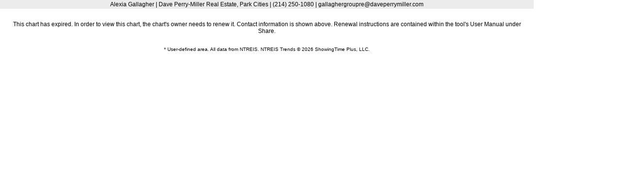

--- FILE ---
content_type: text/html; charset=utf-8
request_url: https://ntreis.stats.10kresearch.com/infoserv/s-v1/W33D-Ere?w=1100&h=600
body_size: 1755
content:
<!DOCTYPE html>
<html>
<head>
    <title>Average Days on Market for Old East Dallas</title>
    <meta charset="utf-8">
    <style type="text/css">
        body {
            padding: 0;
            margin: 0;
            font-family: Arial;
            font-size: 12px;
        }        
    </style>
    <script src="//ajax.googleapis.com/ajax/libs/jquery/1.9.1/jquery.min.js"></script>
    <link rel="stylesheet" type="text/css" href="https://ntreis.stats.10kresearch.com/infoserv//style?cid=85E5100CE25441808B2F21F4B9608711&f=reports.less">
    <script src="https://ntreis.stats.10kresearch.com/infoserv/assets/js/Tenk.Infosparks.Chart.js?v=v1.12.0-9-gd85cd31eef
"></script>


<script type="text/javascript">

    function numKeys(o) {
        var res = 0;
        for (var k in o) {
            if (o.hasOwnProperty(k)) res++;
        }
        return res;
    }

    function InfoSparksPageRender() {
        this.InfoSparksViewList = {};
        this.isStatic = false;
    }

    function cleanUpView(target) {
        // If rendering for static reports, clean-up
        if (window.PageRender.isStatic === true) {
            // remove "stroke-opacity"
            var nodes = document.getElementById(target).querySelectorAll('*[stroke-opacity]'), nodeIter, elem, opacity;

            for (nodeIter = 0; nodeIter < nodes.length; nodeIter += 1) {
                elem = nodes[nodeIter];
                opacity = elem.getAttribute('stroke-opacity');
                elem.removeAttribute('stroke-opacity');

                if (opacity === "0.0001") {
                    elem.removeAttribute('stroke-width');
                    elem.removeAttribute('stroke');
                    elem.setAttribute('opacity', 0);
                }
            }
        }
    }

    InfoSparksPageRender.prototype = {
        AddView: function(id, fn) {
            this.InfoSparksViewList[id] = fn;
        },

        CompleteRender: function(id) {
            delete this.InfoSparksViewList[id];
            if (numKeys(this.InfoSparksViewList) === 0) {
            }
        },

        RenderAll: function() {
            for (var id in this.InfoSparksViewList) {
                var fn = this.InfoSparksViewList[id];
                if (typeof(fn) === typeof(Function)) {
                    fn();
                }
            }
        },

        getBackendUrl: function() {
            return "https://ntreis.stats.10kresearch.com/infoserv/";
        }
    };

    window.PageRender = new InfoSparksPageRender();
    
    $(function () {
        // Setup so we can run multiple charts
                
                onLoadComplete();
	});
    
    // This function is called from above or from when we finished loading a page
    window.onLoadComplete = function() {
        setTimeout(function() {
            window.PageRender.RenderAll();
        },1);
    };

</script>




</head>
    <body>
            <div style="width: 1100px; height: 595px;">
                    <div style="text-align: center; margin: 0px 0px 5px; padding: 2px; background-color: #ececec">Alexia Gallagher 
    
        | Dave Perry-Miller Real Estate, Park Cities
    

    
        | (214) 250-1080
    

    
        | gallaghergroupre@daveperrymiller.com
    

</div>
                



                
    <div style="width: 100%;" class="viewContainer error">
        This chart has expired. In order to view this chart, the chart's owner needs to renew it. Contact information is shown above. Renewal instructions are contained within the tool's User Manual under Share.
    </div>
    <script type="text/javascript">
        window.PageRender.AddView("0", function () {
            window.PageRender.CompleteRender("0");
        });
    </script>


                <div style="text-align: center; padding: 5px 5px 0px; font-size: 80%;">
* User-defined area.
     All data from NTREIS. NTREIS Trends © 2026 ShowingTime Plus, LLC.


                </div>
            </div>
    </body>
</html>

